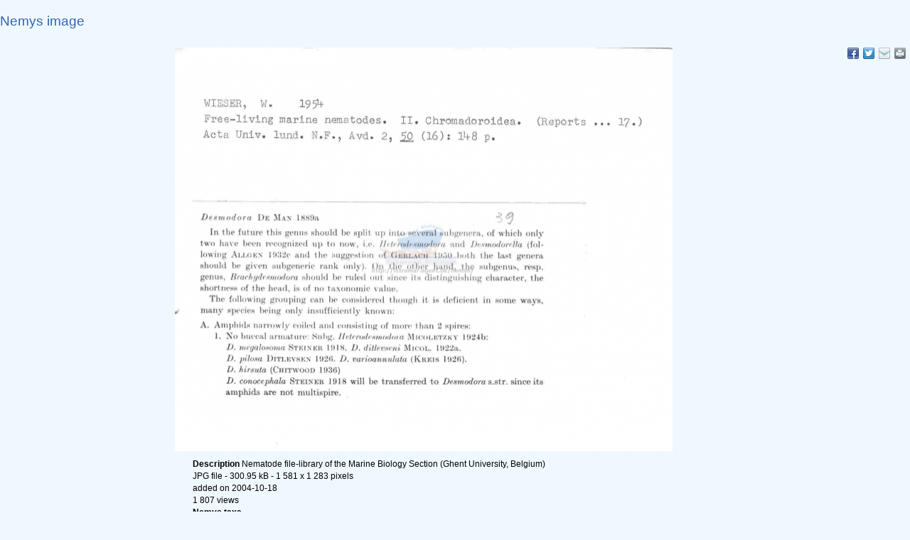

--- FILE ---
content_type: text/html; charset=UTF-8;
request_url: https://www.nemys.ugent.be/aphia.php?p=image&pic=87755&tid=2339
body_size: 11703
content:
<!DOCTYPE html>
 <html>
 <head>
  <title>Nemys</title>
  <meta http-equiv="content-type" content="text/html; charset=UTF-8">
  <link rel="shortcut icon" href="favicon.ico?v=1.1" />

        <link rel="alternate" title="Nemys latest taxa additions" href="https://www.nemys.ugent.be/aphia.php?p=rss" type="application/rss+xml" />
        <link rel="alternate" title="Nemys latest taxa edits" href="https://www.nemys.ugent.be/aphia.php?p=rss&type=edit" type="application/rss+xml" />
        <link rel="alternate" title="Nemys latest taxa checked" href="https://www.nemys.ugent.be/aphia.php?p=rss&type=check" type="application/rss+xml" />
        <link rel="alternate" title="Nemys latest distribution additions" href="https://www.nemys.ugent.be/aphia.php?p=rss&what=dr" type="application/rss+xml" />
        <link rel="alternate" title="Nemys latest note additions" href="https://www.nemys.ugent.be/aphia.php?p=rss&what=notes" type="application/rss+xml" />
        <link rel="alternate" title="Nemys latest vernacular additions" href="https://www.nemys.ugent.be/aphia.php?p=rss&what=vernaculars" type="application/rss+xml" />
        <link rel="alternate" title="Nemys latest image additions" href="https://www.nemys.ugent.be/aphia.php?p=rss&what=images" type="application/rss+xml" />
<link rel="stylesheet" type="text/css" href="https://www.marinespecies.org/aphia/css/third_party.css?1769161493" />
<script type="text/javascript" src="https://www.marinespecies.org/aphia/js/third_party.js?1769161493" ></script>
<script type="text/javascript" src="https://www.marinespecies.org/aphia/js/aphia.js?1769161493" ></script>
<script language="javascript" type="text/javascript" src="aphia.php?p=js"></script>
<link rel="alternate" title="Nemys latest attributes additions" href="https://www.nemys.ugent.be/aphia.php?p=rss&what=at" type="application/rss+xml" />

<script type="text/javascript" src="aphia.php?p=js_photo"></script>
<link href="https://images.marinespecies.org/css/style.css" rel="stylesheet" type="text/css" >

	<style>

		.photogallery_next {
		  background: url("https://images.marinespecies.org/images/photogallery_next.png") no-repeat scroll right center;
		  right: 0;
		}

		.photogallery_prev {
		  background: url("https://images.marinespecies.org/images/photogallery_prev.png") no-repeat scroll left center;
		  left: 0;
		}
		
		.photogallery_login img {
		  background-image: url("https://images.marinespecies.org/images/16px/0145-unlocked.png");
		}

		.photogallery_logout img {
		  background-image: url("https://images.marinespecies.org/images/16px/0144-lock.png");
		}

		.photogallery_my_account img {
		  background-image: url("https://images.marinespecies.org/images/16px/0114-user.png");
		}

		.photogallery_nav.upload_image img {
		  background-image: url("https://images.marinespecies.org/images/16px/0196-cloud-upload.png");
		}

		.photogallery_nav.add_album img {
		  background-image: url("https://images.marinespecies.org/images/16px/0050-folder-plus.png");
		}

		.photogallery_nav.slideshow img {
		  background-image: url("https://images.marinespecies.org/images/16px/0021-video-camera.png");
		}

		.photogallery_nav.edit img {
		  background-image: url("https://images.marinespecies.org/images/16px/0007-pencil2.png");
		}

		.photogallery_nav.rotate_left img {
		  background-image: url("https://images.marinespecies.org/images/16px/0102-undo.png");
		}

		.photogallery_nav.rotate_right img {
		  background-image: url("https://images.marinespecies.org/images/16px/0103-redo.png");
		}

		.photogallery_nav.delete img {
		  background-image: url("https://images.marinespecies.org/images/16px/0173-bin.png");
		}

		.photogallery_nav.rss img {
		  background-image: url("https://images.marinespecies.org/images/16px/0405-feed2.png");
		}

		.photogallery_nav.sitemap img {
		  background-image: url("https://images.marinespecies.org/images/16px/0189-tree.png");
		}

		.photogallery_nav.manual img {
		  background-image: url("https://images.marinespecies.org/images/16px/0269-info.png");
		}

		.photogallery_guideline img {
		  background-image: url("https://images.marinespecies.org/images/16px/0269-info.png");
		  margin-right: 6px;
		  vertical-align: text-bottom;
		}

		.photogallery_features.edit img {
		  background-image: url("https://images.marinespecies.org/images/16px/0007-pencil2.png");
		  height:16px;
		  width:16px !important;
		}

		.photogallery_features.del img {
		  background-image: url("https://images.marinespecies.org/images/16px/0173-bin.png");
		  height:16px;
		  width:16px !important;
		}

		.photogallery_content.photogallery_title {
			max-width:150px;
		}
		.photogallery_comments > img {
			background-image: url("https://images.marinespecies.org/images/16px/0111-bubble2.png");
		}

		.photogallery_public img {
			background-image: url("https://images.marinespecies.org/images/16px/0210-eye-blocked.png");
		}

		.photogallery_classic {
		  max-width: 840px;
		}

		.photogallery_classic_item {
	      width:150px;
		  margin: 25px;
		}

		.photogallery_comments .photogallery_date {
		  background-image: url("https://images.marinespecies.org/images/16px/0084-calendar.png");
		}

		.photogallery_comments .photogallery_author {
		  background-image: url("https://images.marinespecies.org/images/16px/0114-user.png");
		}

		#photogallery_show_hide_form img {
			background-image: url("https://images.marinespecies.org/images/16px/0267-plus.png");
		}

		.photogallery_caption.photogallery_download_full img {
		  background-image: url("https://images.marinespecies.org/images/16px/0195-cloud-download.png");
		}

		.photogallery_caption .photogallery_more img {
		  background-image: url("https://images.marinespecies.org/images/16px/0269-info.png");
		}

		.photogallery_backto img {
		  background-image: url("https://images.marinespecies.org/images/16px/0104-undo2.png");
		}

		.photogallery_expand:hover .photogallery_zoom {
		  background-image: url("https://images.marinespecies.org/images/16px/0136-zoom-in.png");
		  width:16px;
		  height:16px;
		}

		#photo_video{
  		  left: 50px;
		}
	</style>
<meta name="twitter:card" content="summary" />
<meta property="og:title" content="" />
<meta property="og:description" content="Nematode file-library of the Marine Biology Section (Ghent University, Belgium)" />
<meta property="og:image" content="https://images.marinespecies.org/thumbs/87755_nematode-file-library-of-the-marine-biology-section-ghent-university-belgium.jpg?w=700" />

<link rel="stylesheet" type="text/css" href="https://www.marinespecies.org/aphia/css/aphia_core.css?1752507424" />

<script>var aphia_jquery = $.noConflict(true);</script><link rel="stylesheet" href="style.css" type="text/css">
</head>
 <body><h2>Nemys image</h2>
<div>
	  	<div style="float:right;"></div>
      	<div style="clear:right;"></div>
      </div>
<br />

<!--start_photogallery-->
<div id="photogallery">
<div id="photogallery_share" class="share42init" style="float:right;" data-url="https://www.nemys.ugent.be/aphia.php?p=image&pic=87755&tid=2339" data-title="Nemys Image" data-services="fb|twi|fav|mailto"></div>
		<script type="text/javascript" src="/inc/share42/share42.js"></script>
		<span class="clearb"></span>
<div class="photogallery_image_and_caption" style="width: 800px;"><div id="photogallery_resized_img"><img src="https://images.marinespecies.org/thumbs/87755_nematode-file-library-of-the-marine-biology-section-ghent-university-belgium.jpg?w=700" width="700" height="568" alt="" title="" style="border-width: 0px;" /><meta itemprop="license" content="https://creativecommons.org/licenses/by-nc-sa/4.0/"></div>
<span id="photogallery_left" class="photogallery_caption photogallery_left"><span class="photogallery_caption photogallery_info"><div class="photogallery_caption photogallery_title"></div>
<span class="photogallery_caption photogallery_descr"><span class="photogallery_caption photogallery_label">Description </span><span class="photogallery_caption photogallery_text">Nematode file-library of the Marine Biology Section (Ghent University, Belgium)</span></span>


<span class="photogallery_caption photogallery_file"><span class="photogallery_caption photogallery_ext">JPG file</span><span class="photogallery_caption photogallery_size"> - 300.95 kB</span> <span class="photogallery_caption photogallery_dimensions"> - 1&nbsp;581 x 1&nbsp;283 pixels</span></span>
<span class="photogallery_caption photogallery_creation_date">added on 2004-10-18</span><span class="photogallery_caption photogallery_hits">1&nbsp;807 views</span><span class="photogallery_caption photogallery_aphia_title">Nemys taxa</span><span class="photogallery_caption photogallery_aphia_row"><span class="photogallery_caption photogallery_role">Scan of literature (text)</span> <span class="photogallery_caption photogallery_aphia"><a href="aphia.php?p=taxdetails&id=2339" target="_blank"><i>Desmodora</i> de Man, 1889</a></span><span class="photogallery_caption photogallery_aphia_accepted"></span><small><i role="button" tabindex="0" title="Item is checked" class="fa fa-star aphia_icon_link aphia_icon_link_css"></i>checked Vanaverbeke, Jan 2014-04-10</small></span><span class="photogallery_caption photogallery_sources"><span class="photogallery_caption photogallery_role">From reference </span><span class="photogallery_caption photogallery_imis"><a href="https://www.marinespecies.org/imis.php?module=ref&refid=78755" target="_blank" title="(S.d.). Nematode filing cabinet of the Marine Biology Section Ugent. [S.n.]: Gent. Multiple publications pp.">(S.d.). Nematode filing cabinet of the Marine Biology Sec...</a></span></span>
<span class="photogallery_caption photogallery_download_full"><a href="https://images.marinespecies.org/87755_nematode-file-library-of-the-marine-biology-section-ghent-university-belgium.jpg" target="_blank">Download full size<img src="https://images.marinespecies.org/images/16px/dummy.png" alt="Download full size" title="Download full size"></a></span>
    <div class="photogallery_creative" style="display: flex">
        <div>
                <a href="https://creativecommons.org/licenses/by-nc-sa/4.0/" target="_blank" style="text-decoration: none;">
        <img src="https://images.marinespecies.org/images/licenses/cc-by-nc-sa.svg" height="15" alt="Creative Commons License" style="border: 0;">
    </a>
        </div>        
        <div style="display: flex; align-items: center">
            <span>
                This work is licensed under a <a href="https://creativecommons.org/licenses/by-nc-sa/4.0/" target="_blank">Creative Commons Attribution-NonCommercial-ShareAlike 4.0 International</a> License
            </span>
        </div>
    </div></span></span>
<div class="photogallery_comments"><img src="https://images.marinespecies.org/images/16px/dummy.png" alt="Comment" title="Comment"> <b>Comment</b><span class="photogallery_comment_counter"> (0)</span>
</div> <!-- /photogallery_comments -->
</div>
</div>
<!--end_photogallery-->[<a href="aphia.php?p=comments&pic=87755">Add comment</a>]<br/><br/><hr/><b>Disclaimer:</b> Nemys does not exercise any editorial control over the information displayed here. However, if you come across any misidentifications, spelling mistakes or low quality pictures, your comments would be very much appreciated. You can reach us by emailing <a href="mailto:&#105;&#110;&#102;&#111;&#64;&#109;&#97;&#114;&#105;&#110;&#101;&#115;&#112;&#101;&#99;&#105;&#101;&#115;&#46;&#111;&#114;&#103;">&#105;&#110;&#102;&#111;&#64;&#109;&#97;&#114;&#105;&#110;&#101;&#115;&#112;&#101;&#99;&#105;&#101;&#115;&#46;&#111;&#114;&#103;</a>, we will correct the information or remove the image from the website when necessary or in case of doubt.<br/><br/></body>
</html>